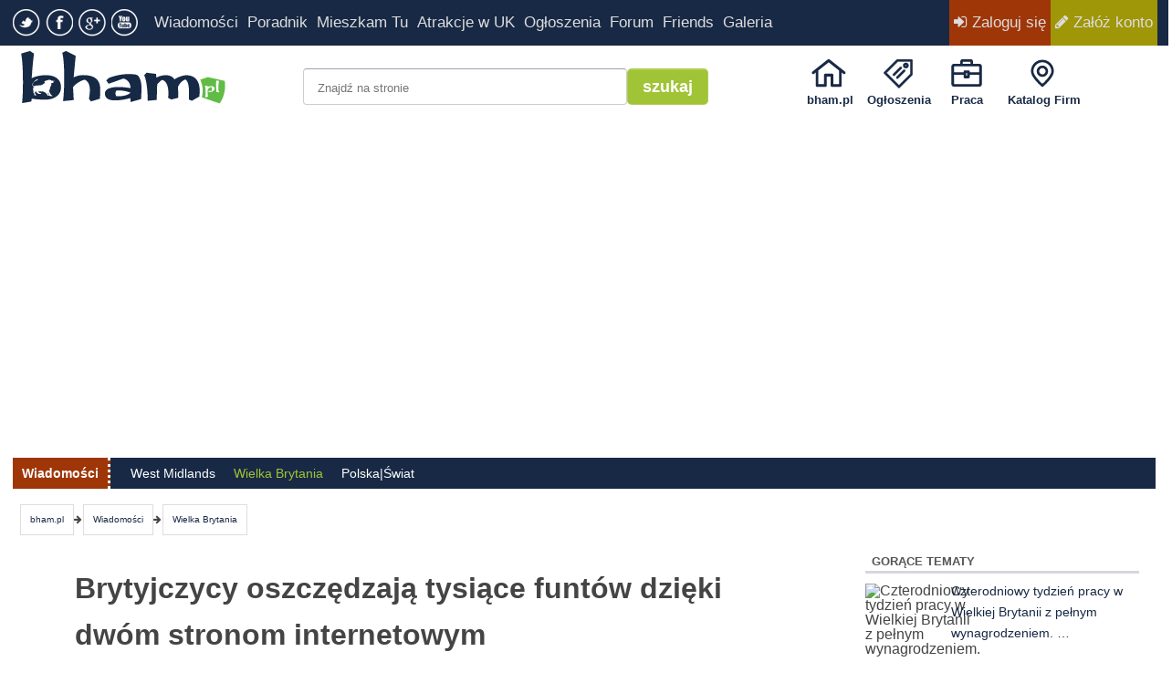

--- FILE ---
content_type: text/html; charset=utf-8
request_url: https://bham.pl/wiadomosci/wielka-brytania/19858-brytyjczycy-oszczedzaja-tysiace-funtow-dzieki-dwom-stronom-internetowym
body_size: 19101
content:
<!DOCTYPE html>
<html lang="pl-pl">
<head>
<meta charset="utf-8">
<link rel="preconnect" href="https://www.googletagmanager.com">
<link rel="preconnect" href="https://pagead2.googlesyndication.com">
<link rel="preconnect" href="https://googleads.g.doubleclick.net" crossorigin>
<link rel="preconnect" href="https://sdk.mrf.io" crossorigin>


<link rel="apple-touch-icon" href="/favicon.png"/>
  

  <base href="https://bham.pl/wiadomosci/wielka-brytania/19858-brytyjczycy-oszczedzaja-tysiace-funtow-dzieki-dwom-stronom-internetowym" />
  <meta http-equiv="content-type" content="text/html; charset=utf-8" />
  <meta name="robots" content="index, follow, max-image-preview:large" />
  <meta name="title" content="Brytyjczycy oszczędzają tysiące funtów dzięki dwóm stronom internetowym" />
  <meta name="author" content="Adam Bham (Adam Szmulewski)" />
  <meta name="description" content="Wielu mieszkańców Wielkiej Brytanii oszczędza tysiące funtów dzięki korzystaniu z dwóch stron internetowych oferujących zwrot pieniędzy „Cashback”." />
  <meta name="generator" content="WebTheme" />
  <title>Brytyjczycy oszczędzają tysiące funtów dzięki dwóm stronom internetowym - bham.pl</title>
  <link href="/templates/bham_res/favicon.ico?ee" rel="shortcut icon" type="image/x-icon" />
  <style type="text/css">
    <!--
/* Multithumb 2.4.3 by BK */
.multithumb{margin:5px 5px 15px 0;float:left}table.multithumb img{margin:0}
.mtGallery{margin:5px;align:center;float:none}
.mtCapStyle{color:#999;padding:2px;margin:-20px 4px 0 4px;text-align:left;font-size:12px}
    -->
  </style>
  <meta property="og:image" content="https://bham.pl/images/stories/news/202205147ke89H4WUxvnJDASWp33.jpg" />
  <meta itemprop="image" content="https://bham.pl/images/stories/news/202205147ke89H4WUxvnJDASWp33.jpg" />
  <meta property="og:image:width" content="1507">
  <meta property="og:image:height" content="1004">
  <link rel="canonical" href="https://bham.pl/wiadomosci/wielka-brytania/19858-brytyjczycy-oszczedzaja-tysiace-funtow-dzieki-dwom-stronom-internetowym" />
  <meta property="og:title" content="Brytyjczycy oszczędzają tysiące funtów dzięki dwóm stronom internetowym" />
  <meta property="og:description" content="Wielu mieszkańców Wielkiej Brytanii oszczędza tysiące funtów dzięki korzystaniu z dwóch stron internetowych oferujących zwrot pieniędzy „Cashback”." />
  <meta property="og:url" content="https://bham.pl/wiadomosci/wielka-brytania/19858-brytyjczycy-oszczedzaja-tysiace-funtow-dzieki-dwom-stronom-internetowym" />
  <meta property="og:type" content="article"/>
  <meta name="thumbnail"  content="https://bham.pl/images/stories/news/202205147ke89H4WUxvnJDASWp33.jpg" />

<!--<link rel="stylesheet" href="/templates/bham_res/css/style.css"></link>-->
<style>
body{background-color:#fff;height:100%;margin:0;padding:0;
     font-family: "Segoe UI", Arial, sans-serif;
     font-size: 16px;
     line-height:1.8em;color:#444}
div.tresc{
   font-family: "Segoe UI", Arial, sans-serif;
    font-size: 1.25em;
    font-weight: 400;
    line-height: 1.8em;
}
.moduletable_300{width:300px;float:left;margin-left:0}
.moduletable-newsy_main_l,.moduletable-newsy_res{width:600px;float:left}
#strona{width:1256px;margin:0 auto 50px auto;position:relative;background-color:#fff}
div#toparea{
  position:fixed;
  margin:0 auto;
  height:50px;
  padding:0;
  background-color:#2d3264!important;
  background-color:#182945!important;
  left:0;
  right:0;
  top:0;
  width:100%;
  z-index:10000;
  -webkit-transition:opacity .1s linear, -webkit-transform .1s linear;
  -moz-transition:opacity .1s linear, -moz-transform .1s linear;
  -o-transition:opacity .1s linear, -o-transform .1s linear;
  -ms-transition:opacity .1s linear, -ms-transform .1s linear;
  transition:opacity .1s linear, transform .1s linear;
}
div#pathway a{background-color:#FFF;line-height:32px;padding:0 10px;border:1px #DDD solid;height:32px;display:block;float:left;}
div.top_expand{
  position:fixed;
  margin:0 auto;
  height:44px!important;
  padding:0;
  background-color:#2d3264!important;
  left:0;
  right:0;
  top:0;
  width:100%;
  z-index:10000;
  -webkit-transition:opacity .1s linear, -webkit-transform .1s linear;
  -moz-transition:opacity .1s linear, -moz-transform .1s linear;
  -o-transition:opacity .1s linear, -o-transform .1s linear;
  -ms-transition:opacity .1s linear, -ms-transform .1s linear;
  transition:opacity .1s linear, transform .1s linear;
}
table.multithumb {
    margin-bottom: 8px; /* mniejszy odstęp pod tabelą ze zdjęciem */
}

table.multithumb .mtCapStyle {
    padding-bottom: 4px;
}
div.top_expand div#nawigacja #memberarea a{line-height:44px}
.art-rek{overflow:hidden}
.clr{clear:both}
.fa-flag{color:red}
a:link,a:visited{color:#182945;font-weight:500}
a:hover{color:#9f1608;text-decoration:none!important}
ul{margin:0;padding:0 0 0 2px;list-style-type:none}
div.tresc ul {
    list-style: none !important;
    padding-left: 0 !important;
    margin-left: 0 !important;
}

div.tresc ul li {
    list-style-type: none !important;
    list-style-position: inside !important;
    display: block !important;
    padding-left: 20px !important;
    margin-bottom: 10px !important;
    background: none !important;
    position: relative !important;
}

/* NASZA WŁASNA KROPKA */
div.tresc ul li::marker {
    content: "" !important; /* nadpisuje natywne markery */
}

div.tresc ul li::before {
    content: "";
    position: absolute;
    left: 0;
    top: 1em;
    width: 7px;
    height: 7px;
    background-color: #9f1608;
    border-radius: 50%;
    transform: translateY(-50%);
}
#article_content.tresc .nsp_links ul li::before {
    content: none !important;
}

#article_content.tresc .nsp_links ul li {
    padding-left: 0 !important;
}
div.ui-tooltip{max-width:900px!important}
ol{margin-top:5px;margin-bottom:15px}
ol li{margin-left:0;line-height:170%}
ol.ogl li{margin-left:0;line-height:170%;padding-bottom:12px}
fieldset{border:0;padding:5px 0}
h1{font-size:200%}
h2{font-size:180%}
h3{font-size:120%}
h4{font-size:140%}
h5{font-size:120%}
h6{font-size:110%}
p{margin:20px 0}
.elastyczna-ogloszenia{width:728px;height:300px}
.adsense-tresc{width:100%;max-width:1252px;height:300px}
#toolbar{display:none}
div#toparea ul,#hotline ul{padding:0 0 0 2px!important}
div#toparea ul li,#hotline ul li{padding:0 0 3px 0!important}
.social-icons ul li{float:left;list-style-type:none;margin-right:6px}
.social-icons{transition:visibility 0s,opacity .5s linear;float:left;margin-top:5px;width:150px}
.social-icons ul li a{background-attachment:scroll;background-image:url("https://bham.pl/templates/bham_res/images/social-icons.png");background-repeat:no-repeat;display:block;height:30px;width:30px;padding:0!important;margin-top:5px}
.social-icons ul li a.twitter{background-position:-62px top}
.social-icons ul li a.twitter:hover{background-position:-62px -30px}
.social-icons ul li a.facebook{background-position:-30px top}
.social-icons ul li a.facebook:hover{background-position:-30px -30px}
.social-icons ul li a.youtube{background-position:-124px top}
.social-icons ul li a.youtube:hover{background-position:-124px -30px}
div#nawigacja{color:#ddd;width:1256px;margin:0 auto 0 auto;padding:0 2px;font-weight:600;position:relative}
div#nawigacja a{color:#ddd;font-size:17px;display:inline-block;line-height:50px;padding:0 5px}
div#nawigacja a:hover{color:#fff;text-decoration:none}
div#naw_linki ul{float:left;padding-top:0;margin-left:0;list-style:none}
div#naw_linki ul li{float:left;padding-right:8px;background-image:none}
div#memberarea{float:right}
.zaloguj{background:#9f3608}
.zaluz{background:#9f9608}
#signin_menu{border-radius:4px 4px 4px 4px;display:none;border:1px solid #2d3264;background-color:#fff;position:absolute;width:300px;z-index:100;text-align:left;padding:12px;top:40px;right:33px;margin-top:5px;margin-right:0;box-shadow:0 3px 8px #666;z-index:33333}
.pypec{width:11px;height:7px;background:url("https://bham.pl/templates/bham_res/images/ikonki.png") no-repeat -53px -20px;position:absolute;top:-7px;margin-left:200px}
#signin_menu .separator{background:none repeat scroll 0 0 #ddd;font-size:0;height:1px;line-height:0;margin:0}
#signin_menu li{display:block}
#signin_menu li.menutitle{color:#555;font-weight:900;border-bottom:2px solid #e8e8f0}
#signin_menu li a{display:block;color:#333;padding:3px;font-weight:100;line-height:30px}
a.signin{margin:0 8px 0 5px;display:inline-block;width:16px;height:16px;cursor:pointer}
#signin_menu li a:hover{display:block;color:#ddd;background-color:#2d3264;padding:3px}
a.nomessage{margin:0 0 0 8px;position:relative;display:inline-block;width:16px;height:16px;cursor:pointer}
a.nomessage div{border:solid 1px #fff;border-radius:2px;color:#fff;background-color:#f03d25;border:1px solid #c0311e;color:#fff;font-size:9px;line-height:normal;padding:0 2px;position:absolute;top:-5px;right:-2px}
div#m{margin-top:45px;width:100%;padding:0 0 10px 0;background-image:none;position:relative}
div#header{display:block;width:1256px;margin:0 auto 0 auto;padding:0;background-image:none;transition:visibility 0s,opacity .5s linear}
#logohid{margin-top:3px;width:0;visibility:hidden;float:left;opacity:0;transition:visibility 0s,opacity .5s linear}
div#logo{width:280px;float:left}
div#con{width:100%}
#logo img{height:60px;margin:10px 0 0 10px}
div#gsearch{padding:30px 0 0 40px;float:left;width:520px;height:55px}
#gsearch .button{background-color:#a1c436;height:40px;margin-top:0;font-size:18px}
div#iconav{float:right;height:75px;width:340px}
ul#gornemenu{margin-right:5px;float:right;height:70px;width:392px;list-style-type:none}
.iconjs{display:none}
div.pog_icon{height:36px;padding-top:4px}
ul#gornemenu .pogoda{margin-left:15px}
ul#gornemenu li{display:block;float:left;height:70px;line-height:14px;text-align:center;width:75px;background:0;background-image:none;padding:0}
#gornemenu li a{margin-top:5px;color:#182945!important;display:block;font-size:13px;font-weight:700!important;height:60px;margin-left:1px;padding-top:0;width:75px;background-attachment:scroll;background-image:url("https://bham.pl/templates/bham_res/images/bham_res_sprite.png");background-repeat:no-repeat}
a.noclass{background-image:none!important;width:75px;height:61px!important;padding-top:9px!important}
#gornemenu li a:hover{text-decoration:none;color:#bbd0e3!important}
#gornemenu li a{padding-top:53px;height:17px}
li.pogoda div.gradus{font:bold 12px Verdana,Arial,Helvetica,sans-serif!important;padding-top:4px}
#gornemenu li.start a{background-position:17px 15px}
#gornemenu li.friends a{background-position:-75px 15px}
#gornemenu li.praca a{background-position:-180px 15px}
#gornemenu li.katalog a{width:93px;height:17px;background-position:-267px 15px}
#newsy_res img.nsp_image{width:270px !important; height:190px !important;}
div#newsy_top div .nsp_header, div#newsy_topp div .nsp_header{margin-bottom:10px;font-weight:bold;font-size:26px;line-height:40px;width:580px}
div#newsy_top div .nsp_header, div#newsy_topp div .nsp_header{width:100%}
#s300,#s300_2{margin-bottom:10px;max-height:250px}
#baner728{float:left;width:100%;margin:20px auto 28px auto;padding:2px;}
#cookie-bar{border:0 none;margin:0 auto;padding:5px 0;text-align:center;width:600px;z-index:9999;display:block;background-color:#fff;color:#555;font-size:12px;font-family:inherit;border:4px solid #2d3264;box-shadow:0 0 10000px 20000px rgba(0,0,0,0.85),0 1px 1px rgba(0,0,0,0.15);position:fixed;top:30%;left:2%;right:2%;text-transform:none;word-spacing:inherit}
#cookie-bar span{font-size:14px!important}
a.accept-cookie{background:none repeat scroll 0 0 #9f6608;border:1px solid #9f6608;border-radius:5px 5px 5px 5px;color:#fff;color:#fff;display:inline-block;margin:auto 10px;padding:3px 10px 4px}
div.moduletable-hotline{margin:2px;background-color:#182945;height:34px;position:relative}
div.moduletable-hotline h3{color:#fff;font-size:14px;line-height:34px;padding:0 10px 0 10px;margin:0;background:#9f3608;height:34px;float:left;border-right:3px dotted #fff}
div.moduletable-hotline h3 a{color:#fff;font-size:14px;line-height:34px}
div.moduletable-hotline ul{float:left}
div.con{min-height:300px;}
div#mainbody-l-r {float: left;width: 850px;margin-top: 10px;}
.jezyk {width: 95px;float: right;margin: 10px -10px 0 10px;}
a:link, a:visited, div#searcharea form input.button:hover{text-decoration: none;}
div .p-prawy {width: 300px;margin: 0;padding: 10px 20px;float: right;}
div .duzy-lewy {width: 900px;margin: 0;padding: 10px 0 10px 10px;float: left;}
ul#hotline li#current a, ul#hotline li.active a { color: #a1c436; font-size: 14px; line-height: 34px;}
</style>
 
<link rel="preload" href="/templates/bham_res/font-awesome/css/font-awesome.min.css" as="style" onload="this.onload=null;this.rel='stylesheet'">
<noscript><link rel="stylesheet" href="/templates/bham_res/font-awesome/css/font-awesome.min.css"></noscript>

<link rel="preload" href="/templates/bham_res/css/glyphicons.css" as="style" onload="this.onload=null;this.rel='stylesheet'">
<noscript><link rel="stylesheet" href="/templates/bham_res/css/glyphicons.css"></noscript>

<link rel="preload" href="/templates/bham_res/css/template.min.css?ss" as="style" onload="this.onload=null;this.rel='stylesheet'">
<noscript><link rel="stylesheet" href="/templates/bham_res/css/template.min.css?ss"></noscript>


   
<!-- InMobi Choice. Consent Manager Tag v3.0 (for TCF 2.2) -->
<script async>!function(){var e=window.location.hostname,t=document.createElement("script"),a=document.getElementsByTagName("script")[0],n="https://cmp.inmobi.com".concat("/choice/","jAQPh6uwfQdTv","/",e,"/choice.js?tag_version=V3"),i=0;t.async=!0,t.type="text/javascript",t.src=n,a.parentNode.insertBefore(t,a),function(){for(var e,i="__tcfapiLocator",n=[],o=window;o;){try{if(o.frames[i]){e=o;break}}catch(e){}if(o===window.top)break;o=o.parent}e||(function e(){var t=o.document,a=!!o.frames[i];if(!a)if(t.body){var n=t.createElement("iframe");n.style.cssText="display:none",n.name=i,t.body.appendChild(n)}else setTimeout(e,5);return!a}(),o.__tcfapi=function(){var e,t=arguments;if(!t.length)return n;if("setGdprApplies"===t[0])3<t.length&&2===t[2]&&"boolean"==typeof t[3]&&(e=t[3],"function"==typeof t[2]&&t[2]("set",!0));else if("ping"===t[0]){var a={gdprApplies:e,cmpLoaded:!1,cmpStatus:"stub"};"function"==typeof t[2]&&t[2](a)}else"init"===t[0]&&"object"==typeof t[3]&&(t[3]=Object.assign(t[3],{tag_version:"V3"})),n.push(t)},o.addEventListener("message",function(n){var i="string"==typeof n.data,e={};try{e=i?JSON.parse(n.data):n.data}catch(e){}var o=e.__tcfapiCall;o&&window.__tcfapi(o.command,o.version,function(e,t){var a={__tcfapiReturn:{returnValue:e,success:t,callId:o.callId}};i&&(a=JSON.stringify(a)),n&&n.source&&n.source.postMessage&&n.source.postMessage(a,"*")},o.parameter)},!1))}();var o=function(){var e=arguments;typeof window.__uspapi!==o&&setTimeout(function(){void 0!==window.__uspapi&&window.__uspapi.apply(window.__uspapi,e)},500)};if(void 0===window.__uspapi){window.__uspapi=o;var s=setInterval(function(){i++,window.__uspapi===o&&i<3?console.warn("USP is not accessible"):clearInterval(s)},6e3)}}()</script>
<!-- End InMobi Choice. Consent Manager Tag v3.0 (for TCF 2.2) -->

 
     <script async src="https://pagead2.googlesyndication.com/pagead/js/adsbygoogle.js?client=ca-pub-8704896136644752"
     crossorigin="anonymous"></script>
     
<!--<script>
(function() {
  var adsenseLoaded = false;
  var events = ['scroll', 'mousemove', 'keydown', 'touchstart', 'click'];

  function loadAdsenseScript() {
    if (adsenseLoaded) return;
    adsenseLoaded = true;
    var s = document.createElement('script');
    s.async = true;
    s.src = 'https://pagead2.googlesyndication.com/pagead/js/adsbygoogle.js';
    document.head.appendChild(s);
    // Usuwa nasłuchiwacze po pierwszej interakcji
    events.forEach(function(event) {
      window.removeEventListener(event, loadAdsenseScript);
    });
  }

  // Dodaj wszystkie nasłuchiwacze
  events.forEach(function(event) {
    window.addEventListener(event, loadAdsenseScript, { passive: true });
  });
})();
</script>-->
           

  


<meta name="viewport" content="width=device-width, initial-scale=1">
<style>

</style>
<!-- Google tag (gtag.js) -->
<script async src="https://www.googletagmanager.com/gtag/js?id=G-4FS9RZZREH"></script>
<script>
  window.dataLayer = window.dataLayer || [];
  function gtag(){dataLayer.push(arguments);}
  gtag('js', new Date());

  gtag('config', 'G-4FS9RZZREH');
</script>
<!--<script async src="https://www.googletagmanager.com/gtag/js?id=UA-42878494-1"></script>-->
<!--<script>function gtag(){dataLayer.push(arguments)}window.dataLayer=window.dataLayer||[],gtag("js",new Date),gtag("config","UA-42878494-1");</script>--> 
<script type="text/javascript">
	function e(e){var t=!(arguments.length>1&&void 0!==arguments[1])||arguments[1],c=document.createElement("script");c.src=e,t?c.type="module":(c.async=!0,c.type="text/javascript",c.setAttribute("nomodule",""));var n=document.getElementsByTagName("script")[0];n.parentNode.insertBefore(c,n)}function t(t,c,n){var a,o,r;null!==(a=t.marfeel)&&void 0!==a||(t.marfeel={}),null!==(o=(r=t.marfeel).cmd)&&void 0!==o||(r.cmd=[]),t.marfeel.config=n,t.marfeel.config.accountId=c;var i="https://sdk.mrf.io/statics";e("".concat(i,"/marfeel-sdk.js?id=").concat(c),!0),e("".concat(i,"/marfeel-sdk.es5.js?id=").concat(c),!1)}!function(e,c){var n=arguments.length>2&&void 0!==arguments[2]?arguments[2]:{};t(e,c,n)}(window,1267,{} /*config*/);
</script>


<!-- End Quantcast Choice. Consent Manager Tag v2.0 (for TCF 2.0) -->	
<script>
//document.addEventListener('DOMContentLoaded', () => {
//    const body = document.body;
//    const observer = new MutationObserver(() => {
//        body.style.padding = '';
//    });
//    observer.observe(body, {
//        attributes: true,
//        attributeFilter: ['style']
//    });
//});
</script>
<script src="https://analytics.ahrefs.com/analytics.js" data-key="9NwTm1H67CmYXj8WkXtSUw" async></script>
</head> 
<body id="bg">
            
                                                            
                                                                                                                                    <div id="toparea" class="toparea">
                                                                        <div id="nawigacja">
                                                                        <div id="logohid"> <a href="/"> <img width="137" height="36" src="/templates/bham_res/images/2016-Logo-bham-mobile.png" alt="bham.pl - Polonia Birmingham - praca w Anglii, ogłoszenia, wiadomości uk, Wielka Brytania" /> </a></div>
                                                                            <div id="naw_linki">
                                                                                <div class="social-icons" id="social-icons">
                                                                                    <ul>
                                                                                        <li><a rel="nofollow" class="twitter" target="_blank" href="https://twitter.com/bham_pl"></a></li>
                                                                                        <li><a rel="nofollow" class="facebook" target="_blank" href="https://www.facebook.com/bhampl"></a></li>
                                                                                        <li><a rel="nofollow" class="gplus" target="_blank" href="https://news.google.com/publications/CAAqIAgKIhpDQklTRFFnTWFna0tCMkpvWVcwdWNHd29BQVAB?hl=pl&gl=PL&ceid=PL:pl&gl=PL"></a></li>
                                                                                        <li><a rel="nofollow" class="youtube" target="_blank" href="https://www.youtube.com/channel/UCEFXBKeHi-hyhBxMA45jSdg"></a></li>
                                                                                    </ul>
                                                                                </div>
                                                                                <ul id="mainlevel">      
                                                                                    <li><a class="mainlevel" href="https://bham.pl/wiadomosci/">Wiadomości</a></li> 
                                                                                    <li><a class="mainlevel" href="https://bham.pl/poradnik/">Poradnik</a></li>
                                                                               
                                                                                    <li><a class="mainlevel nomobile" href="/mieszkam-tu/">Mieszkam Tu</a></li>
                                                                                    <li><a class="mainlevel" href="https://bham.pl/atrakcje-w-uk/">Atrakcje w UK</a></li>
                                                                               
                                                                                    <li><a class="mainlevel" href="https://bham.pl/ogloszenia">Ogłoszenia</a></li>   
                                                                                    <li><a class="mainlevel" href="https://bham.pl/forum/">Forum</a></li>
                                                                                    <li><a class="mainlevel" href="https://friends.bham.pl">Friends</a></li>
                                                                                    <li><a class="mainlevel  nomobile" href="https://bham.pl/gallery/">Galeria</a></li>
                                                                                </ul>
                                                                            </div>

                                                                            <div id="memberarea">



                                                                                                                                                                    <style>.toparea{overflow: hidden;}</style>
                                                                                    <a class="zaloguj" href="/forum/ucp.php?mode=login&redirect=https://bham.pl%2Fwiadomosci%2Fwielka-brytania%2F19858-brytyjczycy-oszczedzaja-tysiace-funtow-dzieki-dwom-stronom-internetowym"><i class="fa fa-sign-in"></i> Zaloguj się</a><a class="zaluz" href="/forum/ucp.php?mode=register"><i class="fa fa-pencil"></i> Załóż konto</a>                                                                                                                                                                            



                                                                            </div>

                                                                        </div>




                                                                    </div>
                                                                                                                                <div id="content" class="snap-content">
                                                                    <div id="mask"></div>
                                                                    <div id="toolbar">
                                                                        <a id="open-left"  href="#"  aria-label="Menu użytkownika" ><i class="fa fa-user fa-2"></i></a>
                                                                        <a id="open-right"  href="#" aria-label="Menu główne"><i class="fa fa-bars"></i></a>
                                                                        <a id="open-search"  href="/index.php?option=com_googlesearch_cse&Itemid=4" aria-label="Szukaj"><i class="fa fa-search"></i></a>
                                                                        <a aria-label='Wiadomości' id='open-pw' title='Moje wiadomości' alt='Moje wiadomości' href='/forum/ucp.php?i=pm&folder=inbox' class='nomessage'><i class="fa fa-envelope"></i></a>                                                     <div id="logom">
  <a href="/">
    <picture>
      <source
        type="image/webp"
        srcset="
          /templates/bham_res/images/2016-Logo-bham-mobile.webp 1x,
          /templates/bham_res/images/2016-Logo-bham-final-mobile.webp 2x
        ">
      <img
        src="/templates/bham_res/images/2016-Logo-bham-mobile.png"
        srcset="
          /templates/bham_res/images/2016-Logo-bham-mobile.png 1x,
          /templates/bham_res/images/2016-Logo-bham-final-mobile.png 2x
        "
        width="137"
        height="36"
        alt="bham.pl - Polonia Birmingham - praca w Anglii, ogłoszenia, wiadomości uk, Wielka Brytania"
        fetchpriority="high"
        loading="eager"
        decoding="sync">
    </picture>
  </a>
</div>

                                                                    </div>
                                                                    <!--Pasek gorny----------------------------------------------------------------------->




                                                                    <!-- Nagłowek----------------------------------------------------------------------------------->
                                                                    <div id="m">

                                                                        <div id="header">
                                                                            <div id="logo"> <a href="https://bham.pl/"> <img width="227" height="60"  src="/templates/bham_res/images/2016-Logo-bham.png" alt="bham.pl - Polonia Birmingham - praca w Anglii, ogłoszenia, wiadomości uk, Wielka Brytania" /> </a> </div>
<div id="gsearch"><form id="google" action="/index.php" method="get"><input type="hidden" value="com_googlesearch_cse" name="option"/><input type="hidden" value="4" name="Itemid"/><input type="hidden" value="017397367369932822642:zirwptmi3uw" name="cx"/><input type="hidden" value="FORID:11" name="cof"/><input type="hidden" value="UTF-8" name="ie"/><input type="text" placeholder="Znajdź na stronie" value=""  maxlength="255" size="16" class="text size7" name="q" /><input type="submit" class="button gsearch" value="szukaj" name="sa" style=""/><input type="hidden" value="pl" name="hl"/><input type="hidden" value="countryPL" name="cr"/></form></div>

                                                                            <div id="iconav"> 
                                                                                <ul id="gornemenu">
                                                                                    <li class="start"><a title="bham.pl" href="https://bham.pl/">bham.pl</a></li>
                                                                                    <li class="friends"><a title="Ogłoszenia" href="https://bham.pl/ogloszenia">Ogłoszenia</a></li>
                                                                                    <li class="praca"><a title="Praca w Anglii" href="//job.bham.pl/index.php?language=polish&amp;Itemid=384">Praca</a></li>
                                                                                    <li class="katalog"><a title="Katalog Firm" href="/firmy/">Katalog Firm</a></li>
                                                                                    <!--<li class="pogoda">  </li>-->
                                                                                    <!--<li class="pogoda" id="pogoda"></li>-->


                                                                                </ul>

                                                                            </div>
                                                                        </div>

                                                                        <!--Banery------------------------------------------------------------------------------------------->
                                                                         <div align="center"> 
                                                                         
                            
<div class="clr"></div> 


                               
                                          <div id="baner728"  ><div align="center"><style>.strona-gowna{width: 100%;}</style>

<ins class="adsbygoogle adsense-tresc" style="display:block;" data-ad-client="ca-pub-8704896136644752" data-ad-slot="4323099879" data-full-width-responsive="true" data-ad-format="auto"></ins><script>(adsbygoogle = window.adsbygoogle || []).push({});</script>
</div></div>


                                          <div class="clr"><br></div>                                                                                                                                                                              
                                                                        </div>
                                                                    </div>
                                                                    <!--Strona------------------------------------------------------------------------------------------->

                                                                    <script>



                                                                    </script>

                                                                    <div id="strona" class="bastrona " >
                                                                       
                                                                                                                                                    <div  align="left" >                <div class="najedz moduletable-hotline">
                                                                        <h3>Wiadomości</h3>
                                            <ul class="menuporadnik" id="hotline"><li class="item239"><a href="/wiadomosci/west-midlands"><span>West Midlands</span></a></li><li id="current" class="active item208"><a href="/wiadomosci/wielka-brytania"><span>Wielka Brytania</span></a></li><li class="item243"><a href="/wiadomosci/polska-swiat"><span>Polska|Świat</span></a></li></ul>                </div>
                <div class="clr"></div></div>
                                                                         

                                                                        <!--Powiadomienia------------------------------------------------------------------------------------------->
                                                                        

                                                                        <!--Sciezka------------------------------------------------------------------------------------------->
                                                                         

                                                                                                                 
                                                                            <div id="pathway" >
                                                                                <div class="breadcrumbs pathway">
<a href="https://bham.pl/" class="pathway">bham.pl</a> <i class="fa fa-arrow-right"></i> <a href="/wiadomosci" class="pathway">Wiadomości</a> <i class="fa fa-arrow-right"></i> <a href="/wiadomosci/wielka-brytania" class="pathway">Wielka Brytania</a></div>

                                                                            </div>
                                                                          


                                                                        <!--modul gora------------------------------------------------------------------------------------------->
                                                                               
                                                                              

                                                                          
                                                                            <div class="clr"></div><div class="hides" align="left" id="p-lewy">
                                                                                                <div class="najedz moduletable-it">
                                        

<style>
ul.ss-share {width: 30px;}
ul.ss-share li {
    background-image: none;
    padding: 0 !important;
    margin-bottom:10px;
    margin-left:10px;
}
  div #p-lewy {width:40px !important;}
  div#mainbody-l-r{width:800px }
 div#mainbody-l-r .moduletable-hotline{margin:-8px -363px 0 -64px !important;}
     .a2a_svg, .a2a_count { border-radius: 15px !important; }
   
</style>
  <div class="a2a_kit a2a_kit_size_30 a2a_default_style">

<ul class="ss-share">



        <li ><a href="#" class="a2a_button_facebook" aria-label="Udostępnij na Facebooku"></a><div class="clr"></div></li>
        <li ><a href="#" class="a2a_button_twitter" aria-label="Udostępnij na X"></a><div class="clr"></div></li>
       
</ul>
       </div>
    <script>
        var a2a_config = a2a_config || {};
        a2a_config.locale = "pl";
    </script>
    <!--<script async src="https://static.addtoany.com/menu/page.js"></script>-->
                </div>
                
                                                                            </div> 
                                                                         

                                                                                                                                                    <div align="left" id="mainbody-l-r" >                      
                                                                            
                                                                                    

                                                                                                                                                                            <div></div>
                                                                                    
                                                                                     
    
<div id="article_content" class="tresc"> 


<div class="contentheading" width="100%"><h1 style="font-size: 1.6em;">Brytyjczycy oszczędzają tysiące funtów dzięki dwóm stronom internetowym</h1></div>





<!--<h2 id="article_lead"  style="font-size:18px; font-weight:400; font-family:'Segoe UI', Roboto, Arial, sans-serif; line-height:1.35; margin:0; padding:8px 0; display:flow-root;">Wielu mieszkańców Wielkiej Brytanii oszczędza tysiące funtów dzięki korzystaniu z dwóch stron internetowych oferujących zwrot pieniędzy „Cashback”.</h2>

<div id="baer728" class="reklama ads mobileonly"
     style="width:100%;height:412px;min-height:412px;max-height:412px;box-sizing:border-box;">
  <div style="display:flex;align-items:center;justify-content:center;width:100%;height:100%;">
    <ins class="adsbygoogle"
         style="display:block;width:100%;height:412px"
         data-ad-client="ca-pub-8704896136644752"
         data-ad-slot="4323099879"></ins>
  </div>
  <script>(adsbygoogle=window.adsbygoogle||[]).push({});</script>
</div>
<p style="border-top:1px solid #e0e0e0; padding-top:10px; margin-top:20px"></p>-->

<p><span class="photo-gallery"><a data-title="Brytyjczycy oszczędzają tysiące funtów dzięki dwóm stronom internetowym" data-size="1507x1004" href="/images/stories/news/202205147ke89H4WUxvnJDASWp33.jpg"><picture><source type="image/webp" srcset="/cache/multithumb_thumbs/c_480_320_16777215_0___images_stories_news_202205147ke89H4WUxvnJDASWp33.webp 480w, /cache/multithumb_thumbs/c_624_416_16777215_0___images_stories_news_202205147ke89H4WUxvnJDASWp33.webp 624w, /cache/multithumb_thumbs/c_798_532_16777215_0___images_stories_news_202205147ke89H4WUxvnJDASWp33.webp 796w" sizes="(max-width: 480px) 480px, (max-width: 768px) 624px, 796px"><img src="/cache/multithumb_thumbs/c_798_532_16777215_0___images_stories_news_202205147ke89H4WUxvnJDASWp33.jpg" srcset="/cache/multithumb_thumbs/c_480_320_16777215_0___images_stories_news_202205147ke89H4WUxvnJDASWp33.jpg 480w, /cache/multithumb_thumbs/c_624_416_16777215_0___images_stories_news_202205147ke89H4WUxvnJDASWp33.jpg 624w, /cache/multithumb_thumbs/c_798_532_16777215_0___images_stories_news_202205147ke89H4WUxvnJDASWp33.jpg 796w" sizes="(max-width: 480px) 480px, (max-width: 768px) 624px, 796px" width="798" height="532"  loading="eager" decoding="async" fetchpriority="high" alt="Brytyjczycy oszczędzają tysiące funtów dzięki dwóm stronom internetowym" title="Brytyjczycy oszczędzają tysiące funtów dzięki dwóm stronom internetowym" class="multithumb" /></picture></a></span></p>
<h2 id="article_lead"
    style="clear:both; display:block;
           font-size: 1.25em; font-weight:600;
           font-family:'Segoe UI', Roboto, Arial, sans-serif;
           line-height:1.35; margin:0; padding:0;">
Wielu mieszkańców Wielkiej Brytanii oszczędza tysiące funtów dzięki korzystaniu z dwóch stron internetowych oferujących zwrot pieniędzy „Cashback”.
</h2>

<p style="border-top:1px solid #e0e0e0; padding-top:10px; margin-top:20px"></p>

<p>Wielu mieszkańców Wielkiej Brytanii oszczędza tysiące funtów dzięki korzystaniu z dwóch stron internetowych oferujących zwrot pieniędzy „Cashback”.</p>
<p>Cashback to jeden z prostszych sposobów na łatwe oszczędzanie i zarabianie pieniędzy podczas zakupów online i podczas zmian dostawców podstawowych rachunków.<br /><!-- artykuly responsive 3 -->
<div class="clr"></div>
<div class="con xqwert adsense-watch" id="con42334r" align="center">

    <ins class="adsbygoogle"
         style="display:block; min-height:250px; width:100%;"
         data-ad-client="ca-pub-8704896136644752"
         data-ad-slot="2139333554"
         data-ad-format="auto"
         data-full-width-responsive="true"></ins>
    <script>
        (adsbygoogle = window.adsbygoogle || []).push({});
    </script> 

</div>
<div class="clr"></div>

<br />Jest to dodatkowa zniżka, którą otrzymasz za wszystkie transakcje online dzięki odwiedzeniu wybranego sprzedawcy za pośrednictwem witryny cashback.</p><div id="baer728" class="reklama ads "
     style="width:100%;height:412px;min-height:412px;max-height:412px;box-sizing:border-box;">
  <div style="display:flex;align-items:center;justify-content:center;width:100%;height:100%;">
    <ins class="adsbygoogle"
         style="display:block;width:100%;height:412px"
         data-ad-client="ca-pub-8704896136644752"
         data-ad-slot="4323099879"></ins>
  </div>
  <script>(adsbygoogle=window.adsbygoogle||[]).push({});</script>
</div>
<p>Największe strony w Wielkiej Brytanii to <a target="_blank" href="https://www.topcashback.co.uk/ref/webtheme">Top Cashback</a> i <a target="_blank" href="https://www.quidco.com/raf/12057118/">Quidco</a>. Najlepiej założyć konto na obu, aby mieć większy wybór sklepów i ofert.<br /><br /></p>
<p>Linki do rejestracji w obu serwisach:</p>
<ul>
<li><a target="_blank" href="https://www.topcashback.co.uk/ref/webtheme">Top Cashback </a></li>
<li><a target="_blank" href="https://www.quidco.com/raf/12057118/">Quidco</a></li>
</ul>
<h2><br />Jak to działa?</h2>
<p>Strony z cashbackiem otrzymują prowizję, jeśli zrobisz zakupy poprzez wejście do sklepu internetowego poprzez ich stronę i dzielą się z Tobą tą prowizją.</p>
<p>Dzięki temu one zarabiają, a Ty oszczędzasz pieniądze robiąc zakupy, które i tak byś zrobił.</p>
<p>Większość witryn <a href="/gorace-tematy?tag=cashback" title="cashback">cashback</a> jest bezpłatna i wystarczy zarejestrować się, podając swoje imię i nazwisko oraz adres e-mail.</p>
<p>Można otrzymać zwrot gotówki za wszystko, od codziennych zakupów po ubezpieczenie samochodu i rachunki za telefon i Internet.<br /><br />Lynn Beattie, która korzysta z <a target="_blank" href="https://www.topcashback.co.uk/ref/webtheme">Top Cashback </a>i <a target="_blank" href="https://www.quidco.com/raf/12057118/">Quidco</a>, powiedziała The Sun, że otrzymuje cashback za wszystkie te usługi, a także za wakacje i umowy na telefon komórkowy.</p>
<p>„Możesz regularnie oszczędzać, otrzymując zwrot gotówki na odnawiane co roku rachunki”.</p>
<p>„Jeśli chcesz kupić nową parę butów Nike. Wyszukujesz Nike na stronie cashbacku, która wyświetli wszystkie aktualne oferty”.</p>
<p>„Dzięki tym stronom można oszczędzić dosłownie na wszystkim, również robiąc zakupy spożywcze online” - powiedziała.</p>
<p>Lee Chambers korzysta ze stron oferujących zwrot pieniędzy od ponad dekady i wykorzystuje swoje zyski, aby świętować Boże Narodzenie „za darmo”.</p>
<p>36-latek powiedział The Sun, że w ciągu 10 lat oszczędził w taki sposób około 20 000 funtów.</p>
<h2><br />Jak korzystać ze stron cashback?</h2>
<p><br />Strony z cashbackiem zwracają Ci pieniądze, gdy wydajesz pieniądze online. <a target="_blank" href="https://www.quidco.com/raf/12057118/">Quidco</a> i <a target="_blank" href="https://www.topcashback.co.uk/ref/webtheme">TopCashback</a> to dwie najpopularniejsze witryny.</p>
<p>Często dają nowym użytkownikom specjalne zniżki powitalne oprócz zwykłych ofert.</p>
<p>Zarejestruj się i rób zakupy za ich pośrednictwem i za ich pośrednictwem możesz gromadzić cashback na swoim koncie.<br /><br />To, ile otrzymasz cashbacku, będzie zależeć od oferty każdego sklepu lub usługi oraz od tego, ile wydasz.</p>
<p>Pamiętaj, aby najpierw przeczytać szczegóły, aby wiedzieć, kiedy możesz spodziewać się zwrotu gotówki, a także poznać wszelkie inne wymagania.</p>
<p>Nie zapomnij też, że musisz dokonać zakupu za pośrednictwem strony cashback, a nie bezpośrednio, w przeciwnym razie możesz przegapić pieniądze.</p>
<p>Po zdobyciu cashbacku możesz go wypłacić swoje konto bankowe, ale zazwyczaj trzeba trochę poczekać, aby to zrobić.</p>
<p>Linki do rejestracji w obu serwisach:</p>
<ul>
<li><a target="_blank" href="https://www.topcashback.co.uk/ref/webtheme">Top Cashback </a></li>
<li><a target="_blank" href="https://www.quidco.com/raf/12057118/">Quidco</a></li>
</ul>
<div class="createdate">
<span class="article-date">Data utworzenia: niedziela, 28 maja 2023 07:00</span>
- <a style="color:#555;" href="/author/adam/" rel="nofollow"><span itemprop="name" class="article-author-name">Adam Bham (Adam Szmulewski)</span></a>
</div>
 <div class="createdate">
<br><span class="article-date">Ostatnia aktualizacja: piątek, 26 maja 2023 13:06</span></div>

 
 <span class="article_separator">&nbsp;</span><br> 
Dziękujemy za przeczytanie artykułu do końca! Zachęcamy do odwiedzenia naszego <a rel="nofollow" target="_blank" href="https://www.facebook.com/bhampl">Facebooka</a>, <a rel="nofollow" target="_blank" href="https://twitter.com/bham_pl">Twittera </a>i <a rel="nofollow" target="_blank" href="https://www.youtube.com/channel/UCEFXBKeHi-hyhBxMA45jSdg">YouTube</a>.
Bądź na bieżąco! <a rel="nofollow" target="_blank" href="https://news.google.com/publications/CAAiEI77cW6UUIo5Rh151N1HN9UqFAgKIhCO-3FulFCKOUYdedTdRzfV?hl=pl&gl=PL&ceid=PL%3Aplhttps://news.google.com/publications/CAAiEI77cW6UUIo5Rh151N1HN9UqFAgKIhCO-3FulFCKOUYdedTdRzfV?hl=pl&gl=PL&ceid=PL%3Apl">Obserwuj</a> nas w Wiadomościach Google.


<br><br><table align="center" width="100%">
			<tr><a  aria-label="Poprzedni artykuł" class="prevart" href="/wiadomosci/wielka-brytania/19859-w-wielkiej-brytanii-odnotowano-najgoretszy-dzien-w-roku"><i class="fa fa-chevron-left"></i></a><td class="hide"><a href="/wiadomosci/wielka-brytania/19859-w-wielkiej-brytanii-odnotowano-najgoretszy-dzien-w-roku"><b>Czytaj poprzedni artykuł:</b><br>W Wielkiej Brytanii odnotowano najgorętszy dzień w 2013 roku</a></td><td width="50">&nbsp;</td><a aria-label="Następny artykuł" class="nextart" href="/wiadomosci/wielka-brytania/19857-brytyjskie-linie-lotnicze-odwolaly-loty-rac-wydaje-ostrzezenie-przed-podrozami-w-bank-holiday"><i class="fa fa-chevron-right"></i></a><td class="hide"><a href="/wiadomosci/wielka-brytania/19857-brytyjskie-linie-lotnicze-odwolaly-loty-rac-wydaje-ostrzezenie-przed-podrozami-w-bank-holiday"><b>Czytaj następny artykuł:</b><br>Brytyjskie linie lotnicze odwołały loty, RAC wydaje ostrzeżenie przed podróżami w Bank Holiday</a></td></tr></table><br><br><div class="clr"></div>

<div class="mobileonly">	  <br></div>


                 


 <script type="application/ld+json">
    {
        "@context": "http://schema.org",
        "@type": "NewsArticle",
        "mainEntityOfPage": {
            "@type": "WebPage",
            "@id": "https://bham.pl/wiadomosci/wielka-brytania/19858-brytyjczycy-oszczedzaja-tysiace-funtow-dzieki-dwom-stronom-internetowym"
        },
        "headline": "Brytyjczycy oszczędzają tysiące funtów dzięki dwóm stronom internetowym",
        "datePublished": "2023-05-28T07:00Z",
        "dateModified": "2023-05-26T13:06Z",
    "image": {
            "@type": "ImageObject",
            "url": "https://bham.pl/images/stories/news/202205147ke89H4WUxvnJDASWp33.jpg",
             "width": "1507",
             "height": "1004"
        },
    
        "author": {
            "@type": "Person",
            "name": "Adam Szmulewski",
  "alternateName": "Adam Bham",
  "url": "https://bham.pl/author/adam/"
        },
        "publisher": {
            "@type": "Organization",
            "name": "bham.pl",
             "logo": {
      "@type": "ImageObject",
      "url": "https://bham.pl/templates/bham_res/images/2016-Logo-bham.png",
      "width": "227",
      "height": "60"
    },
    "sameAs": [
    "https://www.facebook.com/bhampl",
    "https://x.com/bham_pl",
    "https://www.instagram.com/bham.pl/",
    "https://www.youtube.com/channel/UCEFXBKeHi-hyhBxMA45jSdg",
    "https://news.google.com/publications/CAAqIAgKIhpDQklTRFFnTWFna0tCMkpvWVcwdWNHd29BQVAB?hl=pl&gl=PL&ceid=PL:pl&gl=PL"
  ]
         
        }
     
        
    }
</script>
<div class="tagi">TAGI: <a href="/gorace-tematy?tag=oszczędzanie">oszczędzanie</a><span>, </span><a href="/gorace-tematy?tag= cashback"> cashback</a></div>
<!--<div id="taboola-below-article-thumbnails" ></div><script type="text/javascript">window._taboola = window._taboola || []; _taboola.push({mode: 'alternating-thumbnails-a', container: 'taboola-below-article-thumbnails', placement: 'Below Article Thumbnails', target_type: 'mix'});</script><div class="clr"></div> -->

<div id="taboola_content">
<div id="fb-comments-placeholder"></div>

<!--<script>
// Funkcja do ładowania komentarzy Facebooka
function loadFBComments() {
  if (window.fbCommentsLoaded) return; // Zapobiega wielokrotnemu ładowaniu
  window.fbCommentsLoaded = true;
  var pageUrl = window.location.href.split('#')[0];

  document.getElementById('fb-comments-placeholder').innerHTML =
    '<div class="fb-comments" data-href="' + pageUrl + '" data-width="100%" data-numposts="10"></div>';

  // Ładowanie SDK Facebooka, jeśli nie jest już załadowany
  if (!document.getElementById('facebook-jssdk')) {
    var js = document.createElement('script');
    js.id = 'facebook-jssdk';
    js.async = true;
    js.defer = true;
    js.crossOrigin = 'anonymous';
    js.src = "https://connect.facebook.net/pl_PL/sdk.js#xfbml=1&version=v19.0";
    document.body.appendChild(js);
  } else if (window.FB && window.FB.XFBML) {
    window.FB.XFBML.parse();
  }
}

// Użyj IntersectionObserver do wykrycia #taboola_content
document.addEventListener('DOMContentLoaded', function() {
  var taboolaDiv = document.getElementById('taboola_content');
  if (!taboolaDiv) {
    // Fallback: jeśli element nie istnieje, załaduj komentarze od razu po 5 sekundach
    setTimeout(loadFBComments, 5000);
    return;
  }

  var observer = new IntersectionObserver(function(entries) {
    entries.forEach(function(entry) {
      if (entry.isIntersecting) {
        loadFBComments();
        observer.disconnect(); // Nie obserwuj dalej
      }
    });
  }, { root: null, threshold: 0.1 });

  observer.observe(taboolaDiv);
});
</script>-->
 </div>
<div id="taboola-below-article-thumbnail"></div><script type="text/javascript">window._taboola = window._taboola || []; _taboola.push({mode: 'alternating-thumbnails-a', container: 'taboola-below-article-thumbnail', placement: 'Below Article Thumbnail', target_type: 'mix'});</script> </div>
<style type="text/css">
.prevart, .nextart {
    opacity: 0;             /* ukryte domyślnie */
    pointer-events: none;   /* żeby nie łapały kliknięć kiedy ukryte */
    transition: opacity 0.3s ease;
}

.show-arrows .prevart,
.show-arrows .nextart {
    opacity: 0.1;           /* Twoje naturalne 0.1 */
    pointer-events: auto;
}
    .a2a_svg, .a2a_count { border-radius: 30px !important; }
</style>

<script>
document.addEventListener("DOMContentLoaded", function () {
    let lastScroll = window.pageYOffset;
    let body = document.body;

    window.addEventListener("scroll", function () {
        let currentScroll = window.pageYOffset;

        if (currentScroll < lastScroll) {
            // scroll UP → POKAŻ
            body.classList.add("show-arrows");
        } else {
            // scroll DOWN → SCHOWAJ
            body.classList.remove("show-arrows");
        }

        lastScroll = currentScroll <= 0 ? 0 : currentScroll;
    });
});
</script>



                                                                                    



                                                                                    <div class="clr"></div>


                                                                                    
                                                                                </div>


                                                                                                                                                                    <div  align="left" class="p-prawy">                <div class="najedz moduletable-newsy_midle moduletable-white">
                                                                        <h3><a class="titleLink" href="/gorace-tematy">Gorące Tematy</a>
                                <!--          Opcje                    -->


                                                                   
                                    
                                    
                                    
                                                                                                                                
                            </h3>

                                            
 
	<div class="nsp_main nsp_fs100" id="nsp-newsy_midle" style="width:100%;">
		
				
				<div class="nsp_links_wrap bottom" style="width:99.9%;">
			<div class="nsp_links" style="margin:0 0 0 0;">
				                           
				<div id="newslinks"><ul class="list">
					                                     					<li class="pierwszy even "><div class="pierwszydiv"><img loading="lazy" class="nsp_image tright fleft" src="https://bham.pl/modules/mod_news_pro_gk4/cache/am_pl_20191229_original576871625newsysmall.jpg" alt="Czterodniowy tydzień pracy w Wielkiej Brytanii z pełnym wynagrodzeniem. Do listy dołączyły 53 nowe firmy" style="width:84px;height:57px;" /></div><h4><a onmousedown="gtag('event', 'click_zobacz_tez', {event_category:'zobaczTez', event_label:'Czterodniowy tydzień pracy w Wielkiej Brytanii z pełnym wynagrodzeniem. Do listy dołączyły 53 nowe firmy', value:1});" href="/wiadomosci/wielka-brytania/24004-czterodniowy-tydzien-pracy-w-wielkiej-brytanii-z-pelnym-wynagrodzeniem-do-listy-dolaczyly-53-nowe-firmy" title="Czterodniowy tydzień pracy w Wielkiej Brytanii z pełnym wynagrodzeniem. Do listy dołączyły 53 nowe firmy">Czterodniowy tydzień pracy w Wielkiej Brytanii z pełnym wynagrodzeniem. &hellip;</a>  </h4><p class="nsp_kat"><a href="/wiadomosci/wielka-brytania" >Wielka Brytania</a> </p><div class="clr"></div></li>					                                     					<li class="pierwszy odd "><div class="pierwszydiv"><img loading="lazy" class="nsp_image tright fleft" src="https://bham.pl/modules/mod_news_pro_gk4/cache/2601236kN61JM03eJCNKol4sWBnewsysmall.jpg" alt="Wielka Brytania: klienci OVO Energy dostaną nawet 400 funtów odszkodowania" style="width:84px;height:57px;" /></div><h4><a onmousedown="gtag('event', 'click_zobacz_tez', {event_category:'zobaczTez', event_label:'Wielka Brytania: klienci OVO Energy dostaną nawet 400 funtów odszkodowania', value:1});" href="/wiadomosci/wielka-brytania/23999-wielka-brytania-klienci-ovo-energy-dostana-nawet-400-funtow-odszkodowania" title="Wielka Brytania: klienci OVO Energy dostaną nawet 400 funtów odszkodowania">Wielka Brytania: klienci OVO Energy dostaną nawet 400 funtów odszkodowan&hellip;</a>  </h4><p class="nsp_kat"><a href="/wiadomosci/wielka-brytania" >Wielka Brytania</a> </p><div class="clr"></div></li>					                                     					<li class="pierwszy even "><div class="pierwszydiv"><img loading="lazy" class="nsp_image tright fleft" src="https://bham.pl/modules/mod_news_pro_gk4/cache/2601234FLkMC2DT8BUll5F6rbxnewsysmall.jpg" alt="Kolejne brytyjskie lotnisko znosi limit 100 ml na płyny po latach opóźnień" style="width:84px;height:57px;" /></div><h4><a onmousedown="gtag('event', 'click_zobacz_tez', {event_category:'zobaczTez', event_label:'Kolejne brytyjskie lotnisko znosi limit 100 ml na płyny po latach opóźnień', value:1});" href="/wiadomosci/wielka-brytania/24002-kolejne-brytyjskie-lotnisko-znosi-limit-100-ml-na-plyny-po-latach-opoznien" title="Kolejne brytyjskie lotnisko znosi limit 100 ml na płyny po latach opóźnień">Kolejne brytyjskie lotnisko znosi limit 100 ml na płyny po latach opóźni&hellip;</a>  </h4><p class="nsp_kat"><a href="/wiadomosci/wielka-brytania" >Wielka Brytania</a> </p><div class="clr"></div></li>					                                     					<li class="pierwszy odd "><div class="pierwszydiv"><img loading="lazy" class="nsp_image tright fleft" src="https://bham.pl/modules/mod_news_pro_gk4/cache/260124gjuwDJINW2fii3mf8HZknewsysmall.jpg" alt="Wielka Brytania: duży dostawca energii rozdaje 16 godzin darmowego prądu" style="width:84px;height:57px;" /></div><h4><a onmousedown="gtag('event', 'click_zobacz_tez', {event_category:'zobaczTez', event_label:'Wielka Brytania: duży dostawca energii rozdaje 16 godzin darmowego prądu', value:1});" href="/wiadomosci/wielka-brytania/24003-wielka-brytania-duzy-dostawca-energii-rozdaje-16-godzin-darmowego-pradu" title="Wielka Brytania: duży dostawca energii rozdaje 16 godzin darmowego prądu">Wielka Brytania: duży dostawca energii rozdaje 16 godzin darmowego prądu</a>  </h4><p class="nsp_kat"><a href="/wiadomosci/wielka-brytania" >Wielka Brytania</a> </p><div class="clr"></div></li>					                                     					<li class="pierwszy even "><div class="pierwszydiv"><img loading="lazy" class="nsp_image tright fleft" src="https://bham.pl/modules/mod_news_pro_gk4/cache/260125zS9CmWzy7XuxobxSN92hnewsysmall.jpg" alt="Wielka Brytania: council tax w górę, a wywóz śmieci i drogi pierwsze do cięć" style="width:84px;height:57px;" /></div><h4><a onmousedown="gtag('event', 'click_zobacz_tez', {event_category:'zobaczTez', event_label:'Wielka Brytania: council tax w górę, a wywóz śmieci i drogi pierwsze do cięć', value:1});" href="/wiadomosci/wielka-brytania/24006-wielka-brytania-council-tax-w-gore-a-wywoz-smieci-i-drogi-pierwsze-do-ciec" title="Wielka Brytania: council tax w górę, a wywóz śmieci i drogi pierwsze do cięć">Wielka Brytania: council tax w górę, a wywóz śmieci i drogi pierwsze do &hellip;</a>  </h4><p class="nsp_kat"><a href="/wiadomosci/wielka-brytania" >Wielka Brytania</a> </p><div class="clr"></div></li>					                                     					<li class="pierwszy odd "><div class="pierwszydiv"><img loading="lazy" class="nsp_image tright fleft" src="https://bham.pl/modules/mod_news_pro_gk4/cache/260125HFTXmZ64l3Jrj5v3sGRdnewsysmall.jpg" alt="Wielka Brytania zaostrza zasady dla młodych bezrobotnych. Praca w 66 firmach albo utrata świadczeń" style="width:84px;height:57px;" /></div><h4><a onmousedown="gtag('event', 'click_zobacz_tez', {event_category:'zobaczTez', event_label:'Wielka Brytania zaostrza zasady dla młodych bezrobotnych. Praca w 66 firmach albo utrata świadczeń', value:1});" href="/wiadomosci/wielka-brytania/24007-wielka-brytania-zaostrza-zasady-dla-mlodych-bezrobotnych-praca-w-66-firmach-albo-utrata-swiadczen" title="Wielka Brytania zaostrza zasady dla młodych bezrobotnych. Praca w 66 firmach albo utrata świadczeń">Wielka Brytania zaostrza zasady dla młodych bezrobotnych. Praca w 66 fir&hellip;</a>  </h4><p class="nsp_kat"><a href="/wiadomosci/wielka-brytania" >Wielka Brytania</a> </p><div class="clr"></div></li>					                                     					<li class="pierwszy even nobroder"><div class="pierwszydiv"><img loading="lazy" class="nsp_image tright fleft" src="https://bham.pl/modules/mod_news_pro_gk4/cache/26012303177ehbGM6i3o43rglInewsysmall.jpg" alt="Ranking 20 największych miast Wielkiej Brytanii. Które są najlepsze dla turystów" style="width:84px;height:57px;" /></div><h4><a onmousedown="gtag('event', 'click_zobacz_tez', {event_category:'zobaczTez', event_label:'Ranking 20 największych miast Wielkiej Brytanii. Które są najlepsze dla turystów', value:1});" href="/wiadomosci/wielka-brytania/24000-ranking-20-najwiekszych-miast-wielkiej-brytanii-ktore-sa-najlepsze-dla-turystow" title="Ranking 20 największych miast Wielkiej Brytanii. Które są najlepsze dla turystów">Ranking 20 największych miast Wielkiej Brytanii. Które są najlepsze dla &hellip;</a>  </h4><p class="nsp_kat"><a href="/wiadomosci/wielka-brytania" >Wielka Brytania</a> </p><div class="clr"></div></li>					                                      </ul></div>
						
				
					
			</div>
		</div>
		            <div class="clr"></div>
	</div>

                </div>
                                <div class="najedz moduletable-it ztlem  border">
                                                                        <h3><a class="titleLink" href="/boksy-reklamowe">Boksy reklamowe</a>
                                <!--          Opcje                    -->


                                                                   
                                    
                                    
                                    
                                <a title="Dodaj Firmę" class="hide imgOpa" href="https://bham.pl/firmy/compare.php"></a>                                                                                                <a title="Moje wpisy" class="hide dlink4 imgOpa" href="https://bham.pl/firmy/members/user_view_account.php"></a>
                            </h3>

                                            <div id="boksy">





	<div class="dodaj_mod">
                        <p class="tcenter">
 <a onmousedown="ga('send', 'event', 'Boksy', '/wiadomosci/wielka-brytania/23986-ambasada-w-wielkiej-brytanii-wydaje-wazny-komunikat-dotyczacy-podrozy?fbclid=IwZXh0bgNhZW0CMTEAc3J0YwZhcHBfaWQKNjYyODU2ODM3OQABHrVCmW2qFV1BkkKsgqCd-kA-qFAxAMHMt7wurE9VfbGrzEJgJ6a8RA9h3Y-L_aem_6FSTFP5GRwlXxZE2wPCTgw',	'92.40.186.196', 1);" class="button" href="/firmy/compare.php">+Dodaj Firmę</a>
                               
</p>
	</div>
</div>                </div>
                                <div class="najedz moduletable-it">
                                        <div id="taboola-right-rail-thumbnails"></div>
<script type="text/javascript">
  window._taboola = window._taboola || [];
  _taboola.push({
    mode: 'thumbnails-rr',
    container: 'taboola-right-rail-thumbnails',
    placement: 'Right Rail Thumbnails',
    target_type: 'mix'
  });
</script>                </div>
                
                                                                                                                                                                            </div>
                                                                                
                                                                                <div class="clr"></div>



                                                                                                                                                                    <div id="footer">
                                                                                                        <div class="najedz moduletable-itrrr">
                                        <div class="stopka">
    <div class="stopka_left">
    <h4><a href="/"> <img width="137" loading="lazy" height="36" src="/templates/bham_res/images/2016-Logo-bham-mobile.png" alt="Polonia Birmingham" /> </a><span >© 2006-2026 Polonia Birmingham - <span style="color:#E8E8F0 !important">Polski niezależny portal w Birmingham</span></span></h4>
    
       <div class="footline"><img loading="lazy" width="31" height="31" src="/images/flags/pl.png" alt="Polish" title="Polski" hspace="5"   align="left" /><a href="/reklama">Reklama</a> | <a href="/o-bham-pl">O bham.pl</a> | <a href="/kontakty">Kontakt</a> | <a href="/regulamin/">Regulamin</a> </div>

    <div class="footline"><img  loading="lazy" width="31" height="31" src="/images/flags/en.png" alt="English" title="English" hspace="5"   align="left" /><a href="https://en.bham.pl/reklama">Advertising</a> | <a href="https://en.bham.pl/about-bham-pl">About bham.pl</a> | <a href="https://en.bham.pl/kontakty">Contact</a> | <a href="https://en.bham.pl/regulamin/" title="Terms and Conditions">Terms & Conditions</a> | <a href="//job.bham.pl/employers_home/language/english/">Are you an employer?</a></div>
  
Polecamy:   <a href="https://globmania.pl" target="_blank" rel="noopener">
        Globmania.pl – Portal podróżniczy — Podróże, wiadomości podróżnicze
    </a> 
    </div> 
    
</div>
</div>


                </div>
                
                                                                                    </div>
                                                                                                                                                                <!--<div styleid="taboola-feed-split-container"></div>-->
                                                                                 


                                                                            </div>

                                                                        </div>

                                                                                                                                                

                                                                                                                                                    <script  src="https://code.jquery.com/jquery-3.5.0.min.js" ></script>
                                                                        
                                                                                                                                                     
                              
                                                                            <script>
                                                                  
                                                                         var loadedBasic = 0;
var loadedTaboola = 0;
var loadedPhotoSwipeCSS = 0;

jQuery(function ($) {
    function fiLogo() {
        let scrollTop = $(window).scrollTop();

        // Ładowanie podstawowych skryptów po lekkim scrollu
        if (!loadedBasic && scrollTop > 100) {
            loadedBasic = 1;

            jQuery.getScript('https://cdn.onesignal.com/sdks/OneSignalSDK.js');
            jQuery.getScript('https://static.addtoany.com/menu/page.js');
            jQuery.getScript('/templates/bham_res/PhotoSwipe/dist/photoswipe.min.js');
        }

        // Ładowanie tabooli po głębszym scrollu
        if (!loadedTaboola && scrollTop > 200) {
            loadedTaboola = 1;

           
           jQuery.getScript('/templates/bham_res/js/taboola.js');
        }

        // Ładowanie CSS osobno (np. gdy PhotoSwipe potrzebuje stylu)
        if (!loadedPhotoSwipeCSS && scrollTop > 100) {
            loadedPhotoSwipeCSS = 1;

            jQuery('<link/>', {
                rel: 'stylesheet',
                type: 'text/css',
                href: '/templates/bham_res/PhotoSwipe/dist/photoswipe.min.css'
            }).appendTo('head');
        }
    }

    $(window).on('scroll', fiLogo);
    fiLogo(); // sprawdzenie na wypadek, gdyby strona już była przewinięta
});
                                                                            </script>       
                                                                            
<!--                                                                            <script>
jQuery(function ($) {
    const targetDiv = $('#tbl-next-up-inner');
    let visibleCount = 0;

    const observer = new IntersectionObserver((entries) => {
        entries.forEach(entry => {
            const el = entry.target;

            if (entry.isIntersecting) {
                visibleCount++;
            } else {
                visibleCount--;
            }

            // Zabezpieczenie: nigdy < 0
            visibleCount = Math.max(0, visibleCount);

            if (visibleCount > 0) {
                targetDiv.removeClass('in-viewport');
            } else {
                targetDiv.addClass('in-viewport');
            }
        });
    }, {
        root: null,
        threshold: 0.01 // nawet małe przecięcie wystarczy
    });

    document.querySelectorAll('.xqwert').forEach(el => {
        observer.observe(el);
    });
});
</script>
                                                                            -->
                                                                                
<!--<script>
jQuery(function ($) {
    let taboolaLoaded = false;
    let trackingStarted = false;
    let triggerScrollTop = null;

    function loadTaboola() {
        if (!taboolaLoaded) {
            taboolaLoaded = true;
            console.log('✅ Ładowanie taboola.js');
            jQuery.getScript('/templates/bham_res/js/taboola.js');
        }
    }

    function startTrackingFrom(currentPosition) {
        if (trackingStarted || taboolaLoaded) return;

        trackingStarted = true;
        triggerScrollTop = currentPosition;

        console.log('🕵️ Start śledzenia scrolla od:', triggerScrollTop);

        $(window).on('scroll.taboolaTrack', function () {
            let now = window.scrollY;
            if (now > triggerScrollTop + 300) {
                console.log('📏 Przewinięto +500px, ładujemy...');
                loadTaboola();
                $(window).off('scroll.taboolaTrack');
            }
        });
    }

    function init() {
        const elements = document.querySelectorAll('.xqwert');

        if (elements.length === 0) {
            // Fallback: brak .xqwert => scroll > 150
            if (window.scrollY > 150) {
                loadTaboola();
            } else {
                $(window).on('scroll.taboolaNoXqwert', function () {
                    if (window.scrollY > 150 && !taboolaLoaded) {
                        loadTaboola();
                        $(window).off('scroll.taboolaNoXqwert');
                    }
                });
            }
            return;
        }

        const lastElement = elements[elements.length - 1];
        const rect = lastElement.getBoundingClientRect();

        // 1. Już przewinięty (całkowicie nad ekranem)
       if (rect.bottom < 0) {
    console.log('⬆️ .xqwert był przewinięty przy starcie – czekamy tylko na pierwszy scroll');

    $(window).on('scroll.taboolaImmediate', function () {
        if (!taboolaLoaded) {
            loadTaboola();
            $(window).off('scroll.taboolaImmediate');
        }
    });

    return;
}

        // 2. Już widoczny na starcie
        if (rect.top < window.innerHeight && rect.bottom > 0) {
            console.log('👁️ .xqwert jest widoczny przy starcie');
            startTrackingFrom(window.scrollY);
            return;
        }

        // 3. Pojawi się dopiero później – użyj observera
        const observer = new IntersectionObserver((entries, observer) => {
            entries.forEach(entry => {
                if (entry.isIntersecting && !trackingStarted) {
                    console.log('👁️ .xqwert pojawił się – start pomiaru');
                    startTrackingFrom(window.scrollY);
                    observer.unobserve(entry.target);
                }
            });
        }, {
            root: null,
            threshold: 0.5
        });

        observer.observe(lastElement);
    }

    // Startujemy po chwili (DOM gotowy)
    setTimeout(init, 300);
});
</script>                                                                                  -->
                                                                                                                                   
                                                                          
                               
                    
                                                                                                                                                                                                                                     
                                                             
   <script>                                                                            
 jQuery(function ($) {
    function fixLogo() {


        if ($(window).scrollTop() > 150) {
            jQuery("#social-icons").css('opacity', '0');
            jQuery("#social-icons").css('visibility', 'hidden');
            jQuery("#social-icons").css('width', '0');
            jQuery("#header").css('opacity', '0');
            jQuery("#header").css('visibility', 'hidden');
            jQuery("#logohid").css('width', '150px');
            jQuery("#logohid").css('visibility', 'visible');
            jQuery("#logohid").css('opacity', '1');
        } else {

            jQuery("#logohid").css('opacity', '0');
            jQuery("#logohid").css('visibility', 'hidden');
            jQuery("#logohid").css('width', '0');
            jQuery("#social-icons").css('opacity', '1');
            jQuery("#social-icons").css('visibility', 'visible'); 
            jQuery("#header").css('opacity', '1');
            jQuery("#header").css('visibility', 'visible');
            jQuery("#social-icons").css('width', '150px');
        }

    }
    $(window).scroll(fixLogo);
    fixLogo();
});
                                                                            
    jQuery(function ($) {
        function fixDiv() {
            if ($(".ss-share").length > 0) {
 
               var $cache = $('#p-lewy');
                var $mainbody = $('#mainbody-l-r');
                if ($(window).scrollTop() > 400) {
                    $cache.css({'position': 'fixed', 'top': '0px'});
                    $mainbody.css({'margin-left': '65px'});
                } else {
                    $cache.css({'position': 'relative', 'top': 'auto'});
                    $mainbody.css({'margin-left': '0'});
                }
            }
        }
        $(window).scroll(fixDiv);
        fixDiv();

// -------------------------- Toparea rozszerzanie -------------------------- //
    jQuery(function ($) {
        function toogletop() {

            var $cache = $('#toparea');
            if ($(window).scrollTop() > 100) {
                $cache.addClass('top_expand');

            } else {
                $cache.removeClass('top_expand');
            }

        }
        $(window).scroll(toogletop);
        toogletop();
    });                                                                       

                                                                            </script>                                                                             
                                                                        <script>
jQuery('select').on('focus', function () { jQuery(this).parent().parent().addClass('dropdownActive'); }); jQuery('select').focusout(function () { jQuery(this).parent().parent().removeClass('dropdownActive'); }); var otwarte = 0; jQuery("#open-left").click(function (e) { jQuery(".snap-drawer-left").css('visibility', 'visible'); jQuery("#content").css('transform', 'translate(200px)'); jQuery("#mask").css('display', 'block'); jQuery("#content").css('height', '100%'); jQuery("#mask").on("touchmove", false); jQuery.getScript(jQuery("#mask").bind('touchstart click', function (e) { if (otwarte == 1) { jQuery("#content").css('transform', 'translate(0px)'); jQuery("#content").removeAttr("style"); jQuery(".snap-drawer-left").css('visibility', 'hidden'); jQuery(".snap-drawer-right").css('visibility', 'hidden'); setTimeout("jQuery(\'#mask\').css(\'display\', \'none\');", 300); otwarte = 0; } })); otwarte = 1; return false }); jQuery("#open-right").click(function (e) { jQuery(".snap-drawer-right").css('visibility', 'visible'); jQuery("#content").css('transform', 'translate(-200px)'); jQuery("#mask").css('display', 'block'); jQuery("#content").css('height', '100%'); jQuery("#mask").on("touchmove", false); jQuery.getScript(jQuery("#mask").bind('touchstart click', function (e) { if (otwarte == 1) { jQuery("#content").css('transform', 'translate(0px)'); jQuery("#content").removeAttr("style"); jQuery(".snap-drawer-left").css('visibility', 'hidden'); jQuery(".snap-drawer-right").css('visibility', 'hidden'); setTimeout("jQuery(\'#mask\').css(\'display\', \'none\');", 300); otwarte = 0; } })); otwarte = 1; return false });                                                                        </script>  
                                                                       
                                                                                                                                               <!--menu rozwijane tylko desktop-->
                                                                        <script>jQuery(".signin").click(function (e) { jQuery("div#signin_menu").toggle(); jQuery("div#signin_menu").attr('disabled', 'true'); return false }); jQuery("div#signin_menu").mouseup(function () { return false }); jQuery(document).mouseup(function (e) { if (jQuery(e.target).parent(".signin").length == 0) { jQuery("div#signin_menu").hide("slow"); } });</script>                                                                     
                                                                                                                                               
 
 
<script type="text/javascript">var iScrollPos=0;$(window).scroll(function(){var o=$(this).scrollTop();o>iScrollPos?(jQuery("#toTop").css("transform","translate(0px,300px)"),jQuery("#toTopp").css("transform","translate(0px,300px)")):(jQuery("#toTop").css("transform","translate(0)"),jQuery("#toTopp").css("transform","translate(0)")),iScrollPos=o});</script>


 <div id="gallery" class="pswp" tabindex="-1" role="dialog" aria-hidden="true"> <div class="pswp__bg"></div> <div class="pswp__scroll-wrap"> <div class="pswp__container"><div class="pswp__item"></div><div class="pswp__item"></div><div class="pswp__item"></div> </div> <div class="pswp__ui pswp__ui--hidden"> <div class="pswp__top-bar"><div class="pswp__counter"></div><button class="pswp__button pswp__button--close" title="Close (Esc)"></button><button class="pswp__button pswp__button--share" title="Share"></button><button class="pswp__button pswp__button--fs" title="Toggle fullscreen"></button><button class="pswp__button pswp__button--zoom" title="Zoom in/out"></button><div class="pswp__preloader"><div class="pswp__preloader__icn"> <div class="pswp__preloader__cut"> <div class="pswp__preloader__donut"></div> </div></div></div> </div><!-- <div class="pswp__loading-indicator"><div class="pswp__loading-indicator__line"></div></div> --> <div class="pswp__share-modal pswp__share-modal--hidden pswp__single-tap"> <div class="pswp__share-tooltip"><!-- <a href="#" class="pswp__share--facebook"></a><a href="#" class="pswp__share--twitter"></a><a href="#" class="pswp__share--pinterest"></a><a href="#" download class="pswp__share--download"></a> --> </div> </div> <button class="pswp__button pswp__button--arrow--left" title="Previous (arrow left)"></button> <button class="pswp__button pswp__button--arrow--right" title="Next (arrow right)"></button> <div class="pswp__caption"> <div class="pswp__caption__center"> </div> </div> </div> </div> </div><script type="text/javascript"> !function(t){for(var e=function(t){(t=t||window.event).preventDefault?t.preventDefault():t.returnValue=!1;var e=function t(e,i){return e&&(i(e)?e:t(e.parentNode,i))}(t.target||t.srcElement,function(t){return"A"===t.tagName});if(e){for(var i,n=e.parentNode,r=e.parentNode.childNodes,a=r.length,o=0,l=0;l<a;l++)if(1===r[l].nodeType){if(r[l]===e){i=o;break}o++}return 0<=i&&d(i,n),!1}},d=function(t,e,i){var n,r,a,o=document.querySelectorAll(".pswp")[0];a=function(t){for(var e,i,n,r=t.childNodes,a=r.length,o=[],l=0;l<a;l++)if(1===(t=r[l]).nodeType){e=t.children,i=t.getAttribute("data-size").split("x"),(n={src:t.getAttribute("href"),w:parseInt(i[0],10),h:parseInt(i[1],10),author:t.getAttribute("data-author"),title:t.getAttribute("data-title")}).el=t,0<e.length&&(n.msrc=e[0].getAttribute("src"),1<e.length&&(n.title=e[1].innerHTML));var d=t.getAttribute("data-med");d&&(i=t.getAttribute("data-med-size").split("x"),n.m={src:d,w:parseInt(i[0],10),h:parseInt(i[1],10)}),n.o={src:n.src,w:n.w,h:n.h},o.push(n)}return o}(e),r={index:t,galleryUID:e.getAttribute("data-pswp-uid"),getThumbBoundsFn:function(t){var e=a[t].el.children[0],i=window.pageYOffset||document.documentElement.scrollTop,n=e.getBoundingClientRect();return{x:n.left,y:n.top+i,w:n.width}},addCaptionHTMLFn:function(t,e,i){return t.title?(e.children[0].innerHTML=t.title+"<br/>",!0):(e.children[0].innerText="",!1)}};for(var l=document.getElementsByName("gallery-style"),d=0,u=l.length;d<u;d++)if(l[d].checked){"radio-all-controls"==l[d].id||"radio-minimal-black"==l[d].id&&(r.mainClass="pswp--minimal--dark",r.barsSize={top:0,bottom:0},r.captionEl=!1,r.fullscreenEl=!1,r.shareEl=!1,r.bgOpacity=.85,r.tapToClose=!0,r.tapToToggleControls=!1);break}i&&(r.showAnimationDuration=0),n=new PhotoSwipe(o,PhotoSwipeUI_Default,a,r);var s,c,p=!1,h=!0;n.listen("beforeResize",function(){var t=window.devicePixelRatio?window.devicePixelRatio:1;t=Math.min(t,2.5),1200<=(s=n.viewportSize.x*t)||!n.likelyTouchDevice&&800<s||1200<screen.width?p||(c=p=!0):p&&(c=!(p=!1)),c&&!h&&n.invalidateCurrItems(),h&&(h=!1),c=!1}),n.listen("gettingData",function(t,e){p&&(e.src=e.o.src,e.w=e.o.w,e.h=e.o.h)}),n.init()},i=document.querySelectorAll(t),n=0,r=i.length;n<r;n++)i[n].setAttribute("data-pswp-uid",n+1),i[n].onclick=e;var a=function(){var t=window.location.hash.substring(1),e={};if(t.length<5)return e;for(var i=t.split("&"),n=0;n<i.length;n++)if(i[n]){var r=i[n].split("=");r.length<2||(e[r[0]]=r[1])}return e.gid&&(e.gid=parseInt(e.gid,10)),e.hasOwnProperty("pid")&&(e.pid=parseInt(e.pid,10)),e}();0<a.pid&&0<a.gid&&d(a.pid-1,i[a.gid-1],!0)}(".photo-gallery");</script>
 <!--<link href="/templates/bham_res/PhotoSwipe/dist/photoswipe.min.css" rel="stylesheet" type="text/css"/>-->
 <!--<script src="/templates/bham_res/PhotoSwipe/dist/photoswipe.min.js" type="text/javascript"></script>--> <script>var OneSignal=window.OneSignal||[];OneSignal.push(function(){OneSignal.init({appId:"c126f00a-182d-437f-87fe-b72400710e5d"})});</script>

 
    </body>
</html>  

--- FILE ---
content_type: text/html; charset=utf-8
request_url: https://www.google.com/recaptcha/api2/aframe
body_size: 266
content:
<!DOCTYPE HTML><html><head><meta http-equiv="content-type" content="text/html; charset=UTF-8"></head><body><script nonce="9Kop8drA6flPJuXJ1nmJjw">/** Anti-fraud and anti-abuse applications only. See google.com/recaptcha */ try{var clients={'sodar':'https://pagead2.googlesyndication.com/pagead/sodar?'};window.addEventListener("message",function(a){try{if(a.source===window.parent){var b=JSON.parse(a.data);var c=clients[b['id']];if(c){var d=document.createElement('img');d.src=c+b['params']+'&rc='+(localStorage.getItem("rc::a")?sessionStorage.getItem("rc::b"):"");window.document.body.appendChild(d);sessionStorage.setItem("rc::e",parseInt(sessionStorage.getItem("rc::e")||0)+1);localStorage.setItem("rc::h",'1769364426306');}}}catch(b){}});window.parent.postMessage("_grecaptcha_ready", "*");}catch(b){}</script></body></html>